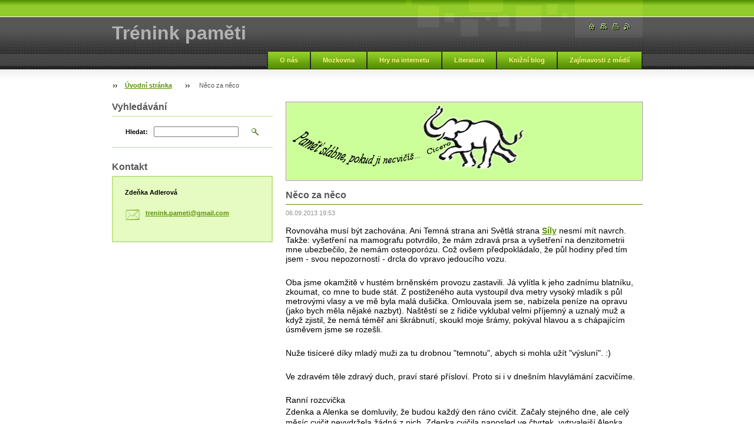

--- FILE ---
content_type: text/html; charset=UTF-8
request_url: https://www.treninkpameti.com/news/zdrava-prsa-aneb-neco-za-neco/
body_size: 6578
content:
<!--[if lte IE 9]><!DOCTYPE HTML PUBLIC "-//W3C//DTD HTML 4.01 Transitional//EN" "https://www.w3.org/TR/html4/loose.dtd"><![endif]-->
<!DOCTYPE html>

<!--[if IE]><html class="ie" lang="cs"><![endif]-->
<!--[if gt IE 9]><!--> 
<html lang="cs">
<!--<![endif]-->

    <head>
        <!--[if lt IE 8]><meta http-equiv="X-UA-Compatible" content="IE=EmulateIE7"><![endif]--><!--[if IE 8]><meta http-equiv="X-UA-Compatible" content="IE=EmulateIE8"><![endif]--><!--[if IE 9]><meta http-equiv="X-UA-Compatible" content="IE=EmulateIE9"><![endif]-->
        <base href="https://www.treninkpameti.com/">
  <meta charset="utf-8">
  <meta name="description" content="">
  <meta name="keywords" content="deník, mozkovna, hádanky">
  <meta name="generator" content="Webnode">
  <meta name="apple-mobile-web-app-capable" content="yes">
  <meta name="apple-mobile-web-app-status-bar-style" content="black">
  <meta name="format-detection" content="telephone=no">
    <link rel="icon" type="image/svg+xml" href="/favicon.svg" sizes="any">  <link rel="icon" type="image/svg+xml" href="/favicon16.svg" sizes="16x16">  <link rel="icon" href="/favicon.ico"><link rel="canonical" href="https://www.treninkpameti.com/news/zdrava-prsa-aneb-neco-za-neco/">
<script type="text/javascript">(function(i,s,o,g,r,a,m){i['GoogleAnalyticsObject']=r;i[r]=i[r]||function(){
			(i[r].q=i[r].q||[]).push(arguments)},i[r].l=1*new Date();a=s.createElement(o),
			m=s.getElementsByTagName(o)[0];a.async=1;a.src=g;m.parentNode.insertBefore(a,m)
			})(window,document,'script','//www.google-analytics.com/analytics.js','ga');ga('create', 'UA-797705-6', 'auto',{"name":"wnd_header"});ga('wnd_header.set', 'dimension1', 'W1');ga('wnd_header.set', 'anonymizeIp', true);ga('wnd_header.send', 'pageview');var pageTrackerAllTrackEvent=function(category,action,opt_label,opt_value){ga('send', 'event', category, action, opt_label, opt_value)};</script>
  <link rel="alternate" type="application/rss+xml" href="https://treninkpameti.com/rss/all.xml" title="">
<!--[if lte IE 9]><style type="text/css">.cke_skin_webnode iframe {vertical-align: baseline !important;}</style><![endif]-->
        <title>Něco za něco :: Trénink paměti</title>
        <meta name="robots" content="index, follow">
        <meta name="googlebot" content="index, follow">
        <script type="text/javascript" src="https://d11bh4d8fhuq47.cloudfront.net/_system/skins/v8/50000023/js/lib.js"></script>
        <link rel="stylesheet" type="text/css" href="https://d11bh4d8fhuq47.cloudfront.net/_system/skins/v8/50000023/css/style.css" media="screen,handheld,projection">
        <link rel="stylesheet" type="text/css" href="https://d11bh4d8fhuq47.cloudfront.net/_system/skins/v8/50000023/css/print.css" media="print">
    
				<script type="text/javascript">
				/* <![CDATA[ */
					
					if (typeof(RS_CFG) == 'undefined') RS_CFG = new Array();
					RS_CFG['staticServers'] = new Array('https://d11bh4d8fhuq47.cloudfront.net/');
					RS_CFG['skinServers'] = new Array('https://d11bh4d8fhuq47.cloudfront.net/');
					RS_CFG['filesPath'] = 'https://www.treninkpameti.com/_files/';
					RS_CFG['filesAWSS3Path'] = 'https://29c1dfc7a3.clvaw-cdnwnd.com/9d4c925107af666c4de5cf492a8c9f77/';
					RS_CFG['lbClose'] = 'Zavřít';
					RS_CFG['skin'] = 'default';
					if (!RS_CFG['labels']) RS_CFG['labels'] = new Array();
					RS_CFG['systemName'] = 'Webnode';
						
					RS_CFG['responsiveLayout'] = 0;
					RS_CFG['mobileDevice'] = 0;
					RS_CFG['labels']['copyPasteSource'] = 'Více zde:';
					
				/* ]]> */
				</script><script type="text/javascript" src="https://d11bh4d8fhuq47.cloudfront.net/_system/client/js/compressed/frontend.package.1-3-108.js?ph=29c1dfc7a3"></script><style type="text/css"></style></head>

    <body>
        <script type="text/javascript">
            /* <![CDATA[ */
           
                RubicusFrontendIns.addAbsoluteHeaderBlockId('headerMenu');

            /* ]]> */
        </script>    

        <div id="pageWrapper">
    
            <div id="page">
        
                <div id="headerWrapper">
        
                    <div id="header">
                    
                        <div id="headerLogo">                    
                            <div id="logo"><a href="home/" title="Přejít na úvodní stránku."><span id="rbcSystemIdentifierLogo">Trénink paměti</span></a></div>                            <script type="text/javascript"> /* <![CDATA[ */ logoCentering(); /* ]]> */ </script>                            
                        </div> <!-- id="headerLogo" -->
                        
                        <div class="cleaner"></div>
                
                        <div class="quick">
                            <ul>                                
                                <li class="homepage"><a href="home/" title="Přejít na úvodní stránku."><span class="hidden">Úvodní stránka</span></a></li>
                                <li class="sitemap"><a href="/sitemap/" title="Přejít na mapu stránek."><span class="hidden">Mapa stránek</span></a></li>
                                <li class="print"><a href="#" onclick="window.print(); return false;" title="Vytisknout stránku"><span class="hidden">Tisk</span></a></li>
                                <li class="rss"><a href="/rss/" title="RSS kanály"><span class="hidden">RSS</span></a></li>
                            </ul>
                        </div> <!-- class="quick" -->
                        
                        <div id="languageSelect"></div>			
                        
                        <hr class="hidden">
                
                        <div id="headerMenu">
                            
<ul class="menu">
	<li class="first"><a href="/o-nas/">O nás</a></li>
	<li><a href="/mozkovna/">Mozkovna</a></li>
	<li><a href="/pametove-hry-na-internetu/">Hry na internetu</a></li>
	<li><a href="/literatura/">Literatura</a></li>
	<li><a href="/knizni-blog/">Knižní blog</a></li>
	<li class="last"><a href="/zajimavosti-z-medii/">Zajímavosti z médií</a></li>
</ul>			
                        </div> <!-- id="mainMenu" -->
                        
                        <hr class="hidden">
                        
                        <div class="cleaner"></div>
                            
                        <div id="navigator">
                            <div id="pageNavigator" class="rbcContentBlock"><span class="separator"><span class="invisible"> &gt; </span></span><a class="navFirstPage" href="/home/">Úvodní stránka</a><span class="separator"><span class="invisible"> &gt; </span></span><span id="navCurrentPage">Něco za něco</span></div>                        </div> <!-- id="navigator" -->
                        
                        <hr class="hidden">                
                        
                        <div class="cleaner"></div>
                
                </div> <!-- id="header" -->
                    
                </div> <!-- id="headerWrapper" -->
                
                <div id="contentWrapper">
                
                    <div id="content" class="threeCols">
                    
                        <div id="mainColumn"> 
                        
                            <div id="illustration">
                                <div class="in1">
                                    <div class="in2">
                                        <img src="https://29c1dfc7a3.clvaw-cdnwnd.com/9d4c925107af666c4de5cf492a8c9f77/200055522-04e3d04e40/hotovo kopie3.jpg?ph=29c1dfc7a3" width="602" height="130" alt="">                                        <br class="hidden">
                                        <span class="slogan"><span id="rbcCompanySlogan" class="rbcNoStyleSpan"></span></span>
                                    </div>
                                </div>
                            </div> <!-- id="illustration" -->                                                   
                            
                            


							<div class="box articleDetail">

		

                                <h1>Něco za něco</h1>

                                <div class="list">
    								<ins>06.09.2013 19:53</ins>								
    								<div class="wsw">
    									<!-- WSW -->
<p><span style="font-size:14px;">Rovnováha musí být zachována. Ani Temná strana ani Světlá strana <a href="http://cs.wikipedia.org/wiki/S%C3%ADla_(Star_Wars)#Sv.C4.9Btl.C3.A1_strana_S.C3.ADly" target="_blank">Síly</a> nesmí mít navrch. Takže: vyšetření na mamografu potvrdilo, že mám zdravá prsa a vyšetření na denzitometrii mne ubezbečilo, že nemám osteoporózu. Což ovšem předpokládalo, že půl hodiny před tím jsem - svou nepozorností - drcla do vpravo jedoucího vozu. </span></p>
<p>&nbsp;</p>
<p><span style="font-size:14px;">Oba jsme okamžitě v hustém brněnském provozu zastavili. Já vylítla k jeho zadnímu blatníku, zkoumat, co mne to bude stát. Z postiženého auta vystoupil dva metry vysoký mladík s půl metrovými vlasy a ve mě byla malá dušička. Omlouvala jsem se, nabízela peníze na opravu (jako bych měla nějaké nazbyt). Naštěstí se z řidiče vyklubal velmi příjemný a uznalý muž a když zjistil, že nemá téměř ani škrábnutí, skoukl moje šrámy, pokýval hlavou a s chápajícím úsměvem jsme se rozešli.&nbsp;</span></p>
<p>&nbsp;</p>
<p><span style="font-size:14px;">Nuže tisíceré díky mladý muži za tu drobnou "temnotu", abych si mohla užít "výsluní". :)</span></p>
<p>&nbsp;</p>
<p><span style="font-size:14px;">Ve zdravém těle zdravý duch, praví staré přísloví. Proto si i v dnešním hlavylámání zacvičíme.</span></p>
<p>&nbsp;</p>
<p><span style="font-size:14px;">Ranní rozcvička</span></p>
<p><span style="font-size:14px;">Zdenka a Alenka se domluvily, že budou každý den ráno cvičit. Začaly stejného dne, ale celý měsíc&nbsp;<span style="line-height: 1.4em;">cvičit</span><span style="line-height: 1.4em;">&nbsp;nevydržela žádná z nich. Zdenka cvičila naposled ve čtvrtek, vytrvalejší Alenka cvičila o polovinu déle a skončila s cvičením v pátek. Kolik dní cvičila Zdenka a který den v týdnu obě děvčata začala cvičit?</span></span></p>
<p>&nbsp;</p>
<p style="text-align: center;"><a href="https://www.treninkpameti.com/news/poloha-pri-triolismu-s-jednou-zenou-a-dvema-muzi/">Dále</a></p>

    									<!-- / WSW -->
    								</div><!-- / class="wsw" -->
                                </div> <!-- class="list" -->
                                
                                <div class="rbcTags">
<h4><a href="https://www.treninkpameti.com/tags/">Štítky</a>:</h4>
<p class="tags">
	<a href="/tags/den%C3%ADk/" rel="tag">deník</a>
		<span>|</span>
<a href="/tags/mozkovna/" rel="tag">mozkovna</a>
		<span>|</span>
<a href="/tags/h%C3%A1danky/" rel="tag">hádanky</a>
</p>
</div>

                                
                                <div class="rbcBookmarks"><div id="rbcBookmarks200001421"></div></div>
		<script type="text/javascript">
			/* <![CDATA[ */
			Event.observe(window, 'load', function(){
				var bookmarks = '<div style=\"float:left;\"><div style=\"float:left;\"><iframe src=\"//www.facebook.com/plugins/like.php?href=https://www.treninkpameti.com/news/zdrava-prsa-aneb-neco-za-neco/&amp;send=false&amp;layout=button_count&amp;width=155&amp;show_faces=false&amp;action=like&amp;colorscheme=light&amp;font&amp;height=21&amp;appId=397846014145828&amp;locale=cs_CZ\" scrolling=\"no\" frameborder=\"0\" style=\"border:none; overflow:hidden; width:155px; height:21px; position:relative; top:1px;\" allowtransparency=\"true\"></iframe></div><div style=\"float:left;\"><a href=\"https://twitter.com/share\" class=\"twitter-share-button\" data-count=\"horizontal\" data-via=\"webnode\" data-lang=\"en\">Tweet</a></div><script type=\"text/javascript\">(function() {var po = document.createElement(\'script\'); po.type = \'text/javascript\'; po.async = true;po.src = \'//platform.twitter.com/widgets.js\';var s = document.getElementsByTagName(\'script\')[0]; s.parentNode.insertBefore(po, s);})();'+'<'+'/scr'+'ipt></div> <div class=\"addthis_toolbox addthis_default_style\" style=\"float:left;\"><a class=\"addthis_counter addthis_pill_style\"></a></div> <script type=\"text/javascript\">(function() {var po = document.createElement(\'script\'); po.type = \'text/javascript\'; po.async = true;po.src = \'https://s7.addthis.com/js/250/addthis_widget.js#pubid=webnode\';var s = document.getElementsByTagName(\'script\')[0]; s.parentNode.insertBefore(po, s);})();'+'<'+'/scr'+'ipt><div style=\"clear:both;\"></div>';
				$('rbcBookmarks200001421').innerHTML = bookmarks;
				bookmarks.evalScripts();
			});
			/* ]]> */
		</script>
		
                                
                                <div class="back link">                                    
                                    <a class="icon posLeft leftArrow" href="archive/news/">Zpět</a>                                    
                                </div>								

		

								<hr class="hidden">

                                <div class="cleaner"></div>

							</div><!-- class="box articleDetail" -->


		                         
                        </div> <!-- id="mainColumn" -->
                        
                        <div id="leftColumn">
                                            
                            			
                                                
                            

                            <div class="leftSearch box">

		<form action="/search/" method="get" id="fulltextSearch">

                                <h2>Vyhledávání</h2>
                                <fieldset>   
                                    <label for="fulltextSearchText">Hledat:</label>
                                    <input type="text" id="fulltextSearchText" name="text" value="">
                                    <button type="submit" class="submit"><span class="hidden">Hledat</span></button>
                                </fieldset>

		</form>

                                <hr class="hidden">

                                <div class="cleaner"></div>

                            </div> <!-- class="leftSearch box" -->

		
                            


                            <div class="box contact">

								<h2>Kontakt</h2>

                                <div class="in">

		 
        
    								<div class="wsw">
                                        <address>

                                            <strong>Zdeňka Adlerová</strong>
                                            <span class="cleaner block"></span>

                                            

                                            

                                            
                                            <br class="hidden"><br class="hidden">
                                            <span class="bigIcon iconEmail"></span>
                                            <span class="email">
                                                <a href="&#109;&#97;&#105;&#108;&#116;&#111;:&#116;&#114;&#101;&#110;&#105;&#110;&#107;&#46;&#112;&#97;&#109;&#101;&#116;&#105;&#64;&#103;&#109;&#97;&#105;&#108;&#46;&#99;&#111;&#109;"><span id="rbcContactEmail">&#116;&#114;&#101;&#110;&#105;&#110;&#107;&#46;&#112;&#97;&#109;&#101;&#116;&#105;&#64;&#103;&#109;&#97;&#105;&#108;&#46;&#99;&#111;&#109;</span></a>
                                            </span>
                                            <span class="cleaner block"></span> 
    

    								    </address>
                                    </div>

		

                                </div> <!-- class="in" -->

								<hr class="hidden">

                                <div class="cleaner"></div>

							</div><!-- class="box contact" -->


					
                            
                            
                                                                    

                        </div> <!-- id="leftColumn" -->
        
                        <div class="cleaner"></div>
        
                    </div> <!-- id="content" -->
            
                </div> <!-- id="contentWrapper" -->
                
                <div class="cleaner"></div>
                
                <div id="footerWrapper">
    
                    <div id="footer">
                    
                        <div class="text">
                            <span id="rbcFooterText" class="rbcNoStyleSpan">© 2008 Všechna práva vyhrazena.</span>      
                        </div>                                                
                        
                        <hr class="hidden">
                
                        <div class="rubicus">            
                            <span class="rbcSignatureText">Vytvořeno službou <a href="https://www.webnode.cz?utm_source=brand&amp;utm_medium=footer&amp;utm_campaign=premium" rel="nofollow" >Webnode</a></span>                        </div>
                        
                    </div> <!-- id="footer" -->                
                
                </div> <!-- id="footerWrapper" -->  
            
            </div> <!-- id="page" -->
            
        </div> <!-- id="pageWrapper" -->        
        
                <script type="text/javascript">
            /* <![CDATA[ */
           
                RubicusFrontendIns.faqInit('faq', 'answerBlock');

                RubicusFrontendIns.addObserver({
                    onContentChange: function ()
                    {
                        logoCentering();
                    },
                    
                    onStartSlideshow: function()
                    {
                        $('slideshowControl').innerHTML = 'Pozastavit prezentaci';
                        $('slideshowControl').title = 'Pozastavit automatické procházení obrázků';
                        $('slideshowControl').onclick = function() { RubicusFrontendIns.stopSlideshow(); return false; }
                    },

                    onStopSlideshow: function()
                    {
                        $('slideshowControl').innerHTML = 'Spustit prezentaci';
                        $('slideshowControl').title = 'Spustit automatické procházení obrázků';
                        $('slideshowControl').onclick = function() { RubicusFrontendIns.startSlideshow(); return false; }
                    },

                    onShowImage: function()
                    {
                        if (RubicusFrontendIns.isSlideshowMode())
                        {
                            $('slideshowControl').innerHTML = 'Pozastavit prezentaci';
                            $('slideshowControl').title = 'Pozastavit automatické procházení obrázků';
                            $('slideshowControl').onclick = function() { RubicusFrontendIns.stopSlideshow(); return false; }
                        }   
                    }
                });
                
                RubicusFrontendIns.addFileToPreload('https://d11bh4d8fhuq47.cloudfront.net/_system/skins/v8/50000023/img/headerMenuActive.png');
                RubicusFrontendIns.addFileToPreload('https://d11bh4d8fhuq47.cloudfront.net/_system/skins/v8/50000023/img/leftColumnMenuItemInOpen.png');
                RubicusFrontendIns.addFileToPreload('https://d11bh4d8fhuq47.cloudfront.net/_system/skins/v8/50000023/img/leftColumnMenuItemInSelect.png');
                RubicusFrontendIns.addFileToPreload('https://d11bh4d8fhuq47.cloudfront.net/_system/skins/v8/50000023/img/iconArrowUp.png');                                
                RubicusFrontendIns.addFileToPreload('https://d11bh4d8fhuq47.cloudfront.net/_system/skins/v8/50000023/img/iconArrowDown.png');
                RubicusFrontendIns.addFileToPreload('https://d11bh4d8fhuq47.cloudfront.net/_system/skins/v8/50000023/img/loading.gif');
                RubicusFrontendIns.addFileToPreload('https://d11bh4d8fhuq47.cloudfront.net/_system/skins/v8/50000023/img/loading-box.gif');
                
            /* ]]> */
        </script>
        
    <div id="rbcFooterHtml"></div><script type="text/javascript">var keenTrackerCmsTrackEvent=function(id){if(typeof _jsTracker=="undefined" || !_jsTracker){return false;};try{var name=_keenEvents[id];var keenEvent={user:{u:_keenData.u,p:_keenData.p,lc:_keenData.lc,t:_keenData.t},action:{identifier:id,name:name,category:'cms',platform:'WND1',version:'2.1.157'},browser:{url:location.href,ua:navigator.userAgent,referer_url:document.referrer,resolution:screen.width+'x'+screen.height,ip:'18.218.166.119'}};_jsTracker.jsonpSubmit('PROD',keenEvent,function(err,res){});}catch(err){console.log(err)};};</script></body>
    
</html>    
